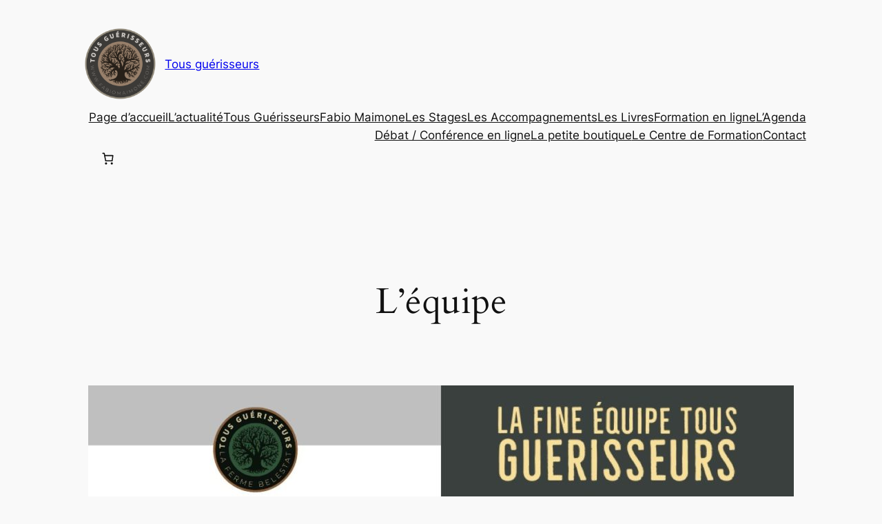

--- FILE ---
content_type: text/html; charset=UTF-8
request_url: https://webform.statslive.info/ow/eyJpdiI6IjJVTjV4WGNEOFo5bmhkbjhYZ1REdG1YVG45OUxIY2Qxb1k5a0RabUJQcDg9IiwibWFjIjoiOGE3NGM3YTZhMWY0ZjA4ZjljMTc3ODBmZDJhMWM0ZDQzYmZkYWM0ZTdkOWU0N2M0ODVjNjU4MjQxYTM3YzVhNSIsInZhbHVlIjoiXC94OXdtUkRVYWExY3l1QnR6azBTNnRSa2pPbWxkUWFYZ3ZyY0VoU2hWSFU9In0=
body_size: 4655
content:
document.write('<form method="post" action="https://newsletter.infomaniak.com/v3/api/1/newsletters/webforms/15646/submit" class="inf-form"><input type="email" name="email" style="display:none" /><input type="hidden" name="key" value="[base64]"><input type="hidden" name="webform_id" value="15646"><style> .inf-main_5aa69473df6673476b7fbcbdf4455955{ background-color:#f5f5f5; padding:25px 20px; margin:25px auto; } .inf-main_5aa69473df6673476b7fbcbdf4455955 .inf-content { margin-top:13px;} .inf-main_5aa69473df6673476b7fbcbdf4455955 h4, .inf-main_5aa69473df6673476b7fbcbdf4455955 span, .inf-main_5aa69473df6673476b7fbcbdf4455955 label, .inf-main_5aa69473df6673476b7fbcbdf4455955 input, .inf-main_5aa69473df6673476b7fbcbdf4455955 .inf-submit, .inf-main_5aa69473df6673476b7fbcbdf4455955 .inf-success p a { color:#555555; font-size:14px; } .inf-main_5aa69473df6673476b7fbcbdf4455955 h4{ font-size:18px; margin:0px 0px 13px 0px; } .inf-main_5aa69473df6673476b7fbcbdf4455955 h4, .inf-main_5aa69473df6673476b7fbcbdf4455955 label{ font-weight:bold; } .inf-main_5aa69473df6673476b7fbcbdf4455955 .inf-input { margin-bottom:7px; } .inf-main_5aa69473df6673476b7fbcbdf4455955 label { display:block;} .inf-main_5aa69473df6673476b7fbcbdf4455955 input{ height:35px; color:#999999; border: 1px solid #E9E9E9; border:none; padding-left:7px; } .inf-main_5aa69473df6673476b7fbcbdf4455955 .inf-input.inf-error label, .inf-main_5aa69473df6673476b7fbcbdf4455955 .inf-input.inf-error span.inf-message{ color: #cc0033; } .inf-main_5aa69473df6673476b7fbcbdf4455955 .inf-input.inf-error input{ border: 1px solid #cc0033; } .inf-main_5aa69473df6673476b7fbcbdf4455955 .inf-input input { width:100%;} .inf-main_5aa69473df6673476b7fbcbdf4455955 .inf-input.inf-error span.inf-message { display: block; } .inf-main_5aa69473df6673476b7fbcbdf4455955 .inf-submit { text-align:right;} .inf-main_5aa69473df6673476b7fbcbdf4455955 .inf-submit input{ background-color:#777777; color:#ffffff; border:none; font-weight: normal; height:auto; padding:7px; } .inf-main_5aa69473df6673476b7fbcbdf4455955 .inf-submit input.disabled{ opacity: 0.4; } .inf-btn { color: rgb(85, 85, 85); border: medium none; font-weight: normal; height: auto; padding: 7px; display: inline-block; background-color: white; box-shadow: 0px 1px 1px rgba(0, 0, 0, 0.24); border-radius: 2px; line-height: 1em; } .inf-rgpd { margin:25px 0px 15px 0px; color:#555555; } </style><div class="inf-main_5aa69473df6673476b7fbcbdf4455955"> <h4>Newsletter</h4> <span>Afin de recevoir les dernières actualités et les prochaines dates, inscrivez vous à notre newsletter !</span> <div class="inf-success" style="display:none"> <h4>Votre inscription a été enregistrée avec succès !</h4> <p> <a href="#" class="inf-btn">&laquo;</a> </p> </div> <div class="inf-content"> <div class="inf-input inf-input-text"> <input type="email" name="inf[1]" data-inf-meta="1" data-inf-error="Merci de renseigner une adresse email" required="required" placeholder="Email *" > </div> <div class="inf-input inf-input-text"> <input type="text" name="inf[3]" data-inf-meta="3" data-inf-error="Merci de renseigner une chaine de caractère" required="required" placeholder="lastname *" > </div> <div class="inf-input inf-input-text"> <input type="text" name="inf[2]" data-inf-meta="2" data-inf-error="Merci de renseigner une chaine de caractère" required="required" placeholder="firstname *" > </div> <div class="inf-rgpd">Votre adresse de messagerie est uniquement utilisée pour vous envoyer notre lettre d&#039;information ainsi que des informations concernant nos activités. Vous pouvez à tout moment utiliser le lien de désabonnement intégré dans chacun de nos mails.</div> <div style=""> <label data-mcaptcha_url="https://captcha.infomaniak.com/widget/?sitekey=wKJaAigS1e48fWgqtjvg5w7rKA6QIwmy" for="mcaptcha__token" id="mcaptcha__token-label"> <input type="text" name="mcaptcha__token" id="mcaptcha__token"/> </label> <div id="mcaptcha__widget-container"></div> <script src="https://unpkg.com/@mcaptcha/vanilla-glue@0.1.0-rc2/dist/index.js"></script> </div> <div class="inf-submit"> <input type="submit" style="margin-top: 25px;" name="" value="Valider"> </div> </div> </div> </form>');var script_tag = document.createElement('script');script_tag.setAttribute("type","text/javascript");script_tag.setAttribute("src","https://newsletter.storage5.infomaniak.com/webform/index.js?v=1719679298");document.getElementsByTagName("head")[0].appendChild(script_tag);